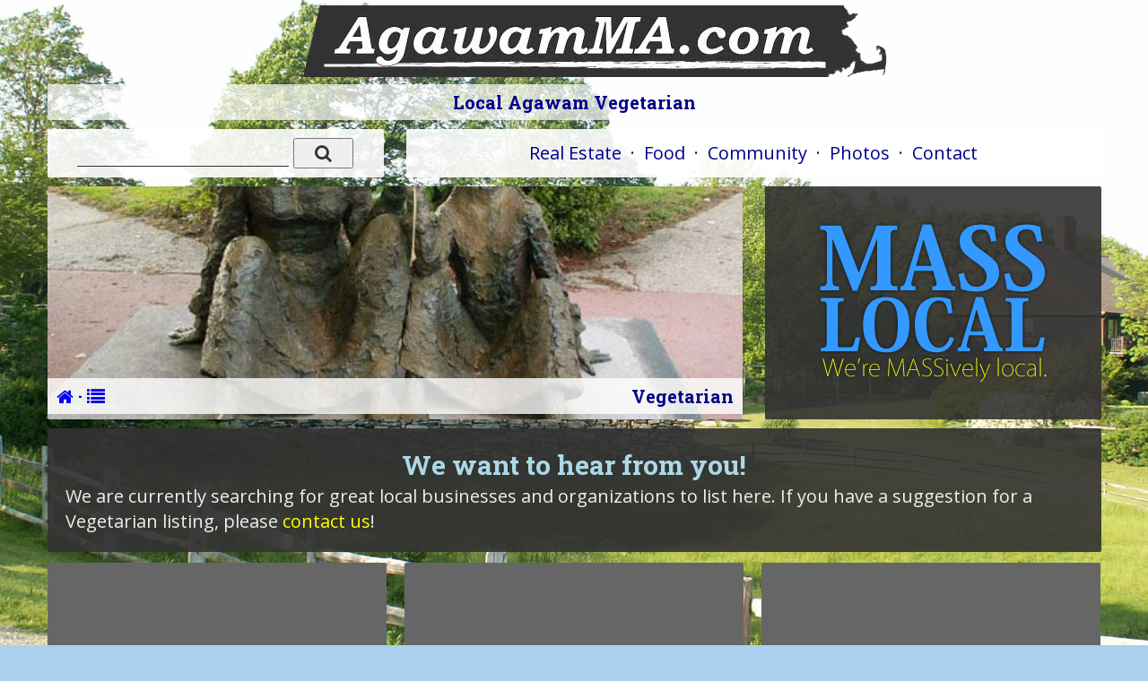

--- FILE ---
content_type: text/html; charset=UTF-8
request_url: https://masslocal.com/agawam/featured-business-directory/Vegetarian/
body_size: 1666
content:
<!doctype html>
<html class="no-js" lang="">
    <head>
        <meta charset="utf-8">
        <meta http-equiv="x-ua-compatible" content="ie=edge">
        <title>Local Agawam Vegetarian</title>
        <meta name="description" content="Vegetarian: Agawam - Find local businesses, addresses, phone numbers, driving directions and more very easily.">
        <meta name="viewport" content="width=device-width, initial-scale=1">
        <meta name="author" content="WebTYs.com">
        <meta property="og:title" content="Local Agawam Vegetarian">
        <meta property="og:image" content="https://www.masscities.com/blockimages/Agawam-Pic.jpg">
        <meta property="og:description" content="Vegetarian: Agawam - Find local businesses, addresses, phone numbers, driving directions and more very easily.">
		<meta name="google-site-verification" content="2l2U0n4FJlRea7iLxTWojiKySLh6Z3wtCvFIJPsh-DQ" />
        <link rel="apple-touch-icon" href="apple-touch-icon.png">
        <link rel="shortcut icon" href="/favicon.ico">
		<link rel="stylesheet" href="/css/font-awesome.min.css">
		<link rel="stylesheet" href="/css/colorbox.css">
		<link rel="stylesheet" href="/css/forms.css">
        <link rel="stylesheet" href="/css/normalize.css">
        <link rel="stylesheet" href="/css/grid.css">
        <link rel="stylesheet" href="/css/main.css">
        <link rel="stylesheet" href="/css/helper.css">
		<link href='https://fonts.googleapis.com/css?family=Roboto+Slab:400,700|Open+Sans:400,700' rel='stylesheet' type='text/css'>
        <script src="/js/vendor/modernizr-2.8.3.min.js"></script>
		<script async src="https://pagead2.googlesyndication.com/pagead/js/adsbygoogle.js?client=ca-pub-0127256393908787"
     crossorigin="anonymous"></script>
    </head>
    <body background="https://www.masscities.com/backgrounds/rural-day.jpg" >
        <!--[if lt IE 8]>
            <p class="browserupgrade">You are using an <strong>outdated</strong> browser. Please <a href="http://browsehappy.com/">upgrade your browser</a> to improve your experience.
        <![endif]-->

		<div id="mueller-indicators">
			<p class="hr-show">Hires</p>
			<p class="l-show">Large</p>
			<p class="d-show">Default</p>
			<p class="tp-show">Tablet Portait</p>
			<p class="hl-show">Handheld Landscape</p>
			<p class="h-show">Handheld Portait</p>
		</div>
		<div id="wrapper">
			<div class="g-all-c autosize">
				<section>
					<article id="example_layout_1" class="l-1c">
						<div class="c-1">
							<div class="header">
								<center>
									<a href="/agawam/"><img src="https://www.masscities.com/blocktitles/Agawam.jpg" width="562" height="78" border="0" alt="" style="margin-top: 6px;" /></a>
									<h1>Local Agawam Vegetarian</h1>
								</center>
							</div>
						</div>
					</article>
										<article id="example_layout_3" class="l-2cr">
						<div class="c-1 stackRight">
							<div class="box" id="boxMenu">
								      <center id="nav" class="hide-tp">
	            <a href="/agawam/homes-for-sale/"><span class="hide-ld">Local </span>Real Estate</a>
        &nbsp;&middot;&nbsp;
        <a href="/agawam/business-directory/Restaurants/"><span class="hide-ld">Local </span>Food</a>
        &nbsp;&middot;&nbsp;
        <a href="/agawam/business-directory/Your-Local-Community/"><span class="hide-ld">Local </span>Community</a>
        &nbsp;&middot;&nbsp;
        <a href="/agawam/gallery/"><span class="hide-ld">Local </span>Photos</a>
		        &nbsp;&middot;&nbsp;
        <a href="/agawam/contact/">Contact</a>
      </center>
      <center id="nav" class="h-show hl-show tp-show">
	            <a href="/agawam/homes-for-sale/"><i class="fa fa-home"></i></a>
		<span class="hide-hp">&nbsp;</span>&nbsp; &nbsp;&middot;&nbsp; &nbsp;<span class="hide-hp">&nbsp;</span>
        <a href="/agawam/business-directory/Restaurants/"><i class="fa fa-cutlery"></i></a>
		<span class="hide-hp">&nbsp;</span>&nbsp; &nbsp;&middot;&nbsp; &nbsp;<span class="hide-hp">&nbsp;</span>
        <a href="/agawam/business-directory/Your-Local-Community/"><i class="fa fa-users"></i></a>
		<span class="hide-hp">&nbsp;</span>&nbsp; &nbsp;&middot;&nbsp; &nbsp;<span class="hide-hp">&nbsp;</span>
        <a href="/agawam/gallery/"><i class="fa fa-photo"></i></a>
				<span class="hide-hp">&nbsp;</span>&nbsp; &nbsp;&middot;&nbsp; &nbsp;<span class="hide-hp">&nbsp;</span>
        <a href="/agawam/contact/"><i class="fa fa-envelope"></i></a>
      </center>
							</div>
						</div>
						<div class="c-2 stackLeft">
							<div class="box" id="boxSearch">
								<center>
<form method="POST" action="/processsmart.php" name="thesearch">
<input type="hidden" name="acid" value="LJezGQykuF12" />
<input type="TEXT" name="testinput" id="testinput" size="18" placeholder="" class="searchbar-sm" />
<input type="text" name="testid" id="testid" value="" class="hidden" />
<!-- <input type="submit" value="Search!" class="searchbut-sm" /> -->
<button type="submit" class="searchbut-sm"><i class="fa fa-search"></i></button>
</form>
</center>
							</div>
						</div>
					</article>
					<article id="accent" class="l-2c"><div class="c-1 stackRight"><div class="box" id="accent" style="background-image: url('http://www.masscities.com/gallery/big/Helen-Keller-Anne-Sullivan.jpg');"><div class="accentText"><div class="subnav">&nbsp;&nbsp;<a href="/agawam/"><i class="fa fa-home"></i></a> &middot; <a href="/agawam/business-directory/Restaurants/"><i class="fa fa-list"></i></a></div>&nbsp;&nbsp;Vegetarian&nbsp;&nbsp;</div></div></div><div class="c-2 stackLeft" id="branding"><div class="box"><center><img src="/img/masslocal.png" border="0" alt="" class="branding" /></center></div></div></article>					  										
					<article id="listings">
					  					</article>
					<div class="box pad20"><h2 class="center">We want to hear from you!</h2>We are currently searching for great local businesses and organizations to list here. If you have a suggestion for a Vegetarian listing, please <a class="yellow" href="/agawam/contact/">contact us</a>!</div>					<article id="listings">
						    <div class="google"><script async src="https://pagead2.googlesyndication.com/pagead/js/adsbygoogle.js?client=ca-pub-0127256393908787" crossorigin="anonymous"></script><!-- GoogleA --><ins class="adsbygoogle" style="display:inline-block;width:300px;height:250px" data-ad-client="ca-pub-0127256393908787" data-ad-slot="5540669312"></ins><script>(adsbygoogle = window.adsbygoogle || []).push({});</script></div>						    <div class="hide-hp"><div class="google"><script async src="https://pagead2.googlesyndication.com/pagead/js/adsbygoogle.js?client=ca-pub-0127256393908787" crossorigin="anonymous"></script><!-- GoogleB --><ins class="adsbygoogle" style="display:inline-block;width:300px;height:250px" data-ad-client="ca-pub-0127256393908787" data-ad-slot="3288294841"></ins><script>(adsbygoogle = window.adsbygoogle || []).push({})</script></div></div>
						    <div class="hide-tp"><div class="google"><script async src="https://pagead2.googlesyndication.com/pagead/js/adsbygoogle.js?client=ca-pub-0127256393908787" crossorigin="anonymous"></script><!-- GoogleC --><ins class="adsbygoogle" style="display:inline-block;width:300px;height:250px" data-ad-client="ca-pub-0127256393908787" data-ad-slot="1973046040"></ins><script>(adsbygoogle = window.adsbygoogle || []).push({});</script></div></div>
						    <div class="hide-ld"><div class="google"><script async src="https://pagead2.googlesyndication.com/pagead/js/adsbygoogle.js?client=ca-pub-0127256393908787" crossorigin="anonymous"></script><!-- GoogleD --><ins class="adsbygoogle" style="display:inline-block;width:300px;height:250px" data-ad-client="ca-pub-0127256393908787" data-ad-slot="3208507609"></ins><script>(adsbygoogle = window.adsbygoogle || []).push({});</script></div></div>
					</article>


--- FILE ---
content_type: text/html; charset=utf-8
request_url: https://www.google.com/recaptcha/api2/aframe
body_size: 267
content:
<!DOCTYPE HTML><html><head><meta http-equiv="content-type" content="text/html; charset=UTF-8"></head><body><script nonce="ohL5IwLVnsCQNPGff-5JwQ">/** Anti-fraud and anti-abuse applications only. See google.com/recaptcha */ try{var clients={'sodar':'https://pagead2.googlesyndication.com/pagead/sodar?'};window.addEventListener("message",function(a){try{if(a.source===window.parent){var b=JSON.parse(a.data);var c=clients[b['id']];if(c){var d=document.createElement('img');d.src=c+b['params']+'&rc='+(localStorage.getItem("rc::a")?sessionStorage.getItem("rc::b"):"");window.document.body.appendChild(d);sessionStorage.setItem("rc::e",parseInt(sessionStorage.getItem("rc::e")||0)+1);localStorage.setItem("rc::h",'1768769613453');}}}catch(b){}});window.parent.postMessage("_grecaptcha_ready", "*");}catch(b){}</script></body></html>